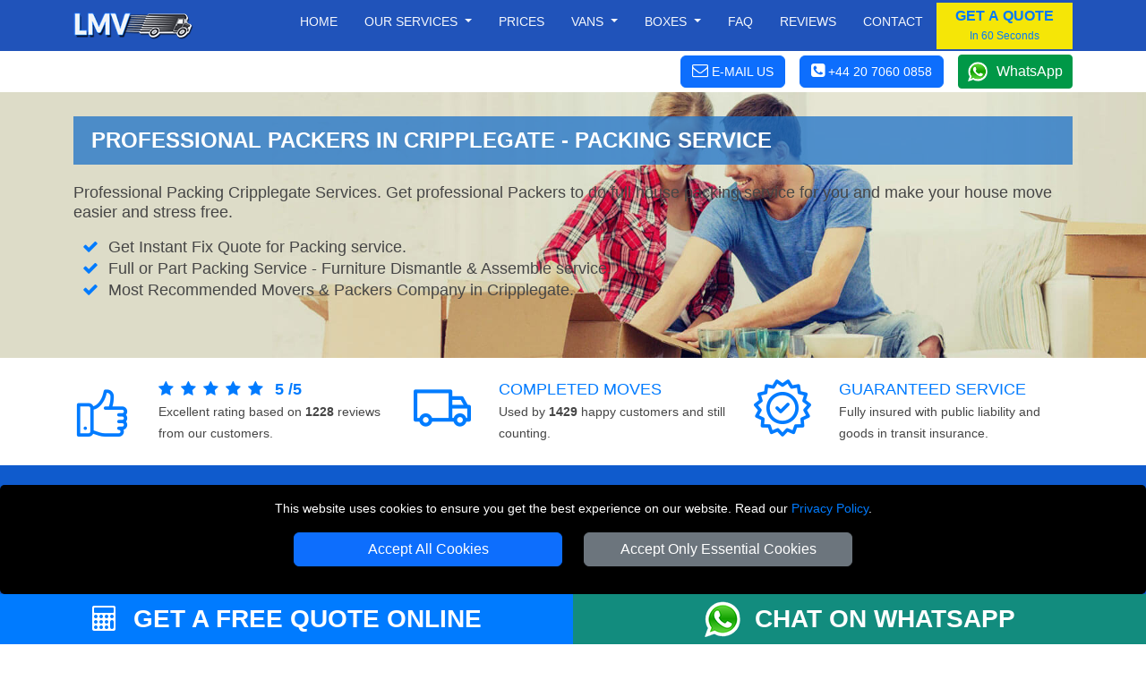

--- FILE ---
content_type: text/html; charset=UTF-8
request_url: https://www.removalslondon.co/packing-service-Cripplegate-EC1-East-Central-London/
body_size: 14960
content:




<!doctype html>

<html lang="en" itemscope itemtype="https://schema.org/LocalBusiness">
<head typeof="og:website">

<meta charset="utf-8">
<meta http-equiv="X-UA-Compatible" content="IE=edge">
<meta name="viewport" content="width=device-width, initial-scale=1, maximum-scale=1, user-scalable=no">
<meta name="facebook-domain-verification" content="2itl4btatpsj745cc9mou5tn6eqq37">
<meta name="geo.placename" content="London">
<meta name="geo.region" content="UK">
<meta name='author' content='Removals London'>
<meta name="revisit-after" content="1 days">
<meta name='robots' content='index, follow'>
<base href="https://www.removalslondon.co/">

<link rel="stylesheet" type='text/css' href="https://www.removalslondon.co/css/bootstrap.min.css">
<link rel="stylesheet" type='text/css' href="https://www.removalslondon.co/css/main.min.css">

<link rel="shortcut icon" href="/favicon.ico" type="image/x-icon">
<link rel="icon" href="/favicon.ico" type="image/x-icon">
<link rel="apple-touch-icon" sizes="57x57" href="/apple-icon-57x57.png">
<link rel="apple-touch-icon" sizes="60x60" href="/apple-icon-60x60.png">
<link rel="apple-touch-icon" sizes="72x72" href="/apple-icon-72x72.png">
<link rel="apple-touch-icon" sizes="76x76" href="/apple-icon-76x76.png">
<link rel="apple-touch-icon" sizes="114x114" href="/apple-icon-114x114.png">
<link rel="apple-touch-icon" sizes="120x120" href="/apple-icon-120x120.png">
<link rel="apple-touch-icon" sizes="144x144" href="/apple-icon-144x144.png">
<link rel="apple-touch-icon" sizes="152x152" href="/apple-icon-152x152.png">
<link rel="apple-touch-icon" sizes="180x180" href="/apple-icon-180x180.png">
<link rel="icon" type="image/png" sizes="192x192"  href="/android-icon-192x192.png">
<link rel="icon" type="image/png" sizes="32x32" href="/favicon-32x32.png">
<link rel="icon" type="image/png" sizes="96x96" href="/favicon-96x96.png">
<link rel="icon" type="image/png" sizes="16x16" href="/favicon-16x16.png">
<link rel="manifest" href="/manifest.json">
<meta name="msapplication-TileColor" content="#ffffff">
<meta name="msapplication-TileImage" content="/ms-icon-144x144.png">
<meta name="theme-color" content="#ffffff">

<link rel="canonical" href="https://www.removalslondon.co/packing-service-Cripplegate-EC1-East-Central-London/">

<title>Professional Packing Service Cripplegate | Removals London</title>
<meta name='description' content='Professional Packing Service Cripplegate. Get professional Packers to do full house packing service for you and make your house move easier and stress free.'>
<meta name="keywords" content="packing service Cripplegate, packing Cripplegate, house packing Cripplegate, packers Cripplegate, packing EC1, packing East Central London">

<meta property="og:title" content="Professional Packing Service Cripplegate | Removals London">
<meta property="og:description" content="Professional Packing Service Cripplegate. Get professional Packers to do full house packing service for you and make your house move easier and stress free.">
<meta property="og:url" content="https://www.removalslondon.co/packing-service-Cripplegate-EC1-East-Central-London/">
<meta property="og:image" content="https://www.removalslondon.co/social-image/packing/packing-service-cripplegate.jpg">

<meta name="twitter:title" content="Professional Packing Service Cripplegate | Removals London">
<meta name="twitter:description" itemprop='description' content="Professional Packing Service Cripplegate. Get professional Packers to do full house packing service for you and make your house move easier and stress free.">
<meta name="twitter:url" content="https://www.removalslondon.co/packing-service-Cripplegate-EC1-East-Central-London/">
<meta name="twitter:image" itemprop="image" content="https://www.removalslondon.co/social-image/packing/packing-service-cripplegate.jpg">

<meta itemprop="logo" content="https://www.removalslondon.co/images/logo.jpg">
<meta itemprop="email" content="office@removalslondon.co">

<meta name="twitter:card" content="summary">
<meta name="twitter:site" content="@RemovalsLondonc">
<meta name="twitter:domain" content="removalslondon.co">
<meta name="twitter:creator" content="@RemovalsLondonc">

<meta property="og:site_name" content="Removals London">
<meta property="og:locale" content="en_GB">
<meta property="og:type" content="Website">
<meta property="og:latitude" content="51.582393">
<meta property="og:longitude" content="-0.074240">
<meta property="og:street-address" content="673 Seven Sisters Road">
<meta property="og:locality" content="London">
<meta property="og:region" content="Greater London">
<meta property="og:postal-code" content="N15 5LA">
<meta property="og:country-name" content="United Kingdom">
<meta property="og:email" content="office@removalslondon.co">
<meta property="og:phone_number" content="+44 20 7060 0858">

</head>
<body>

<!-- NAVIGATION  -->

<header class="fixed-top header">

<div class="container-fluid nav-bg1">
  <div class="container">
    <div class="row">
			<div class='nav-w100'>
        <a href="https://www.removalslondon.co" title="REMOVALS LONDON Homepage" class='float-start'>
          <img src="https://www.removalslondon.co/images/Removals-London-Logo-Small.png" class="img-fluid mt-2 mb-2" alt="REMOVALS LONDON" title="REMOVALS LONDON">
        </a>

<nav class="navbar navbar-expand-lg navbar-light">
    <button class="navbar-toggler menu-btn ms-auto" type="button"  aria-hidden="true" data-bs-toggle="offcanvas" data-bs-target="#offcanvasMenu" aria-controls="offcanvasMenu">
      MENU
    </button>
    <div class="collapse navbar-collapse" id="navbarSupportedContent" itemscope itemtype="https://www.schema.org/SiteNavigationElement">
        <ul class="navbar-nav ms-auto mb-2 mb-lg-0 text-end">

					<li class="nav-item" itemprop="name">
						<a itemprop="url" class="nav-link" href="https://www.removalslondon.co" title="REMOVALS LONDON">Home</a>
					</li>
					<li class="nav-item dropdown">
						<a class="nav-link dropdown-toggle" role="button" data-bs-toggle="dropdown" aria-haspopup="true" aria-expanded="false" id="menulink-1">
							Our Services
						</a>
						<div class="dropdown-menu">
							<a itemprop="url" class="dropdown-item" href="https://www.removalslondon.co/house-removals-london/" title="House Removals"><div itemprop="name">House Removals</div></a>
							<a itemprop="url" class="dropdown-item" href="https://www.removalslondon.co/office-removals-london/" title="Office Removals"><div itemprop="name">Office Removals</div></a>
							<a itemprop="url" class="dropdown-item" href="https://www.removalslondon.co/nationwide-removals-from-london/" title="Nationwide Removals"><div itemprop="name">Nationwide Removals</div></a>
							<a itemprop="url" class="dropdown-item" href="https://www.removalslondon.co/european-moves/" title="European Moves"><div itemprop="name">European Moves</div></a>
							<a itemprop="url" class="dropdown-item" href="https://www.removalslondon.co/man-and-van-london/" title="Man and Van"><div itemprop="name">Man and Van</div></a>
							<a itemprop="url" class="dropdown-item" href="https://www.removalslondon.co/packing-service-london/" title="Packing Service"><div itemprop="name">Packing Service</div></a>
						</div>
					</li>
					<li class="nav-item" itemprop="name">
						<a itemprop="url" class="nav-link" href="https://www.removalslondon.co/removals-vans-london/" title="Prices">Prices</a>
					</li>
					<li class="nav-item dropdown">
						<a class="nav-link dropdown-toggle" role="button" data-bs-toggle="dropdown" aria-haspopup="true" aria-expanded="false" id="menulink-2">
						Vans
						</a>
						<div class="dropdown-menu">
							<a itemprop="url" class="dropdown-item" href="https://www.removalslondon.co/removals-Small-Van-London/" title="Small Van"><div itemprop="name">Small Van</div></a>
							<a itemprop="url" class="dropdown-item" href="https://www.removalslondon.co/removals-Medium-Van-London/" title="Medium Van"><div itemprop="name">Medium Van</div></a>
							<a itemprop="url" class="dropdown-item" href="https://www.removalslondon.co/removals-Large-Van-London/" title="Large Van"><div itemprop="name">Large Van</div></a>
							<a itemprop="url" class="dropdown-item" href="https://www.removalslondon.co/removals-Extra-Large-Van-London/" title="Extra Large Van"><div itemprop="name">Extra Large Van</div></a>
							<a itemprop="url" class="dropdown-item" href="https://www.removalslondon.co/removals-Luton-Van-London/" title="Luton Van"><div itemprop="name">Luton Van</div></a>
						</div>
					</li>
					<li class="nav-item dropdown">
						<a class="nav-link dropdown-toggle" role="button" data-bs-toggle="dropdown" aria-haspopup="true" aria-expanded="false" id="menulink-3" data-link="https://www.removalslondon.co/packing-boxes-london/">
						Boxes
						</a>
						<div class="dropdown-menu">
							<a itemprop="url" class="dropdown-item" href="https://www.removalslondon.co/Removals-Boxes-London/" title="Moving Boxes"><div itemprop="name">Removal Boxes</div></a>
							<a itemprop="url" class="dropdown-item" href="https://www.removalslondon.co/Removals-Packing-Tapes-London/" title="Packing Tapes"><div itemprop="name">Packing Tapes</div></a>
							<a itemprop="url" class="dropdown-item" href="https://www.removalslondon.co/Protective-Removals-Materials-London/" title="Protective Materials"><div itemprop="name">Protective Materials</div></a>
							<a itemprop="url" class="dropdown-item" href="https://www.removalslondon.co/Furniture-Removals-Covers-London/" title="Furniture Protection"><div itemprop="name">Furniture Covers</div></a>
						</div>
					</li>


					<li class="nav-item" itemprop="name">
						<a itemprop="url" class="nav-link" href="https://www.removalslondon.co/removals-faq/" title="Frequently Asked Question">Faq</a>
					</li>
					<li class="nav-item" itemprop="name">
						<a itemprop="url" class="nav-link" href="https://www.removalslondon.co/customer-reviews/" title="Reviews">Reviews</a>
					</li>
					<li class="nav-item" itemprop="name">
						<a itemprop="url" class="nav-link" href="https://www.removalslondon.co/contact/" title="Contact">Contact</a>
					</li>
        </ul>
				<button class="btn btn-quote" onclick="man_and_van_quote();"><span class='font16 b600 blue'>GET A QUOTE</span><br><span class='blue font12'>In 60 Seconds</span></button>
				
    </div>
</nav>

		</div>
		</div>
	</div>
</div>

<div class="container-fluid bg-white pt-1 pb-1">
		<div class="container">
			<div class="d-flex justify-content-end align-items-center">
				<div>
					<span class="btn btn-primary white font14 pointer" onclick="go_contact_page();"><i class="fa fa-envelope-o font18" aria-hidden="true"></i> <b class="b400 btn-text-ns">E-MAIL US</b></span>
				</div>
				<div>
											<span class="ms-3 btn btn-primary tel-header-cs"><a title="Call REMOVALS LONDON" href="tel:+44 20 7060 0858"><i class="fa fa-phone-square font18" aria-hidden="true"></i> <b class="b400 btn-text-ns">+44 20 7060 0858</b></a></span>
									</div>
				<div>
					<a class="ms-3 wa_button" target='_blank' href="https://wa.me/+447949037427" title="Chat with REMOVALS LONDON on WhatsApp">WhatsApp</a>
				</div>
			</div>
		</div>
	</div>
</header>



<div class="offcanvas offcanvas-end" tabindex="-1" id="offcanvasMenu">
  <div class="offcanvas-header nav-bg1">
    <span class="offcanvas-title">MENU</span>
    <button type="button" class="btn-close  btn-close-white text-reset" data-bs-dismiss="offcanvas" aria-label="Close"></button>
  </div>
  <div class="offcanvas-body offcanvas-body-pad nav-bg1">


	<div class="sidebar2">
		<ul class="nav-links">
			<li>
				<div class="iocn-link direct_link">
					<span class="link_name"><a href="https://www.removalslondon.co" title="REMOVALS LONDON">HOME</a></span>
				</div>
			</li>
			<li>
				<div class="iocn-link arrow">
					<span class="link_name">OUR SERVICES</span>
					<i class="fa fa-chevron-down arrow"></i>
				</div>
				<ul class="sub-menu">
					<li><a href="https://www.removalslondon.co/house-removals-london/" title="House Removals">House Removals</a></li>
					<li><a href="https://www.removalslondon.co/office-removals-london/"  title="Office Removals">Office Removals</a></li>
					<li><a href="https://www.removalslondon.co/nationwide-removals-from-london/" title="Nationwide Removals">Nationwide Removals</a></li>
					<li><a href="https://www.removalslondon.co/european-moves/" title="European Moves">European Moves</a></li>
					<li><a href="https://www.removalslondon.co/man-and-van-london/" title="Man and Van">Man and Van</a></li>
					<li><a href="https://www.removalslondon.co/packing-service-london/" title="Packing Service">Packing Service</a></li>
				</ul>
			</li>
			<li>
				<div class="iocn-link direct_link">
					<span class="link_name"><a href="https://www.removalslondon.co/removals-vans-london/" title="Prices">PRICES</a></span>
				</div>
			</li>
			<li>
				<div class="iocn-link arrow">
					<span class="link_name">VANS</span>
					<i class="fa fa-chevron-down arrow"></i>
				</div>
				<ul class="sub-menu">
					<li><a href="https://www.removalslondon.co/removals-Small-Van-London/" title="Small Van">Small Van</a></li>
					<li><a href="https://www.removalslondon.co/removals-Medium-Van-London/" title="Medium Van">Medium Van</a></li>
					<li><a href="https://www.removalslondon.co/removals-Large-Van-London/" title="Large Van">Large Van</a></li>
					<li><a href="https://www.removalslondon.co/removals-Extra-Large-Van-London/" title="Extra Large Van">Extra Large Van</a></li>
					<li><a href="https://www.removalslondon.co/removals-Luton-Van-London/" title="Luton Van">Luton Van</a></li>
				</ul>
			</li>
			<li>
				<div class="iocn-link arrow">
					<span class="link_name">BOXES</span>
					<i class="fa fa-chevron-down arrow"></i>
				</div>
				<ul class="sub-menu">
					<li><a href="https://www.removalslondon.co/Removals-Boxes-London/" title="Removal Boxes">Removal Boxes</a></li>
					<li><a href="https://www.removalslondon.co/Removals-Packing-Tapes-London/" title="Packing Tapes">Packing Tapes</a></li>
					<li><a href="https://www.removalslondon.co/Protective-Removals-Materials-London/" title="Protective Materials">Protective Materials</a></li>
					<li><a href="https://www.removalslondon.co/Furniture-Removals-Covers-London/" title="Furniture Covers">Furniture Covers</a></li>
				</ul>
			</li>
			<li>
				<div class="iocn-link direct_link">
					<span class="link_name"><a href="https://www.removalslondon.co/removals-faq/" title="Frequently Asked Question">FAQ</a></span>
				</div>
			</li>
			<li>
				<div class="iocn-link direct_link">
					<span class="link_name"><a href="https://www.removalslondon.co/customer-reviews/" title="Reviews">REVIEWS</a></span>
				</div>
			</li>
			<li>
				<div class="iocn-link direct_link">
					<span class="link_name"><a href="https://www.removalslondon.co/contact/" title="Contact">CONTACT</a></span>
				</div>
			</li>
			<li>
				<div class="iocn-link direct_link">
					<span class="link_name"><a href="https://www.removalslondon.co/removals-blog/" title="Blog">BLOG</a></span>
				</div>
			</li>
		</ul>
		<button class="btn btn-quote1 btn-quote-side w-100 mt-4 me-4" onclick="man_and_van_quote();"><span class='font16 b600 blue'>GET A QUOTE</span><br><span class='blue font12'>In 60 Seconds</span></button>
	</div>


  </div>
</div>


<div id="cookie-consent-banner" class='text-center'>
	<p class='white font14'>This website uses cookies to ensure you get the best experience on our website. Read our <span class='text-link font14'><a title="REMOVALS LONDON" href="https://www.removalslondon.co/privacy-policy/">Privacy Policy</a></span>.</p>
	<button id="accept-all-cookies" class="btn btn-primary mb-3">Accept All Cookies</button>
	<button id="accept-essential-cookies" class="btn btn-secondary mb-3">Accept Only Essential Cookies</button>
</div>

<!-- HEADER  -->

<div class="main-header header-packing">
    <div class="container">
        <div class="row">
            <div class="col-sm-12">

<h1>Professional Packers in Cripplegate - Packing Service</h1>

<p class="font18 tlh28 black">Professional Packing Cripplegate Services. Get professional Packers to do full house packing service for you and make your house move easier and stress free.</p>

<ul class="fa-ul font18 tlh28 black mb-3">
  <li><i class="fa-li fa fa-check blue"></i>Get Instant Fix Quote for Packing service.</li>
  <li><i class="fa-li fa fa-check blue"></i>Full or Part Packing Service - Furniture Dismantle & Assemble service.</li>
  <li><i class="fa-li fa fa-check blue"></i>Most Recommended Movers & Packers Company in Cripplegate.</li>
</ul>

            </div>
        </div>
    </div>
</div>

<!-- AGGREGATE FEEDBACK -->


<div class="container-fluid" itemprop='aggregateRating' itemscope itemtype='https://schema.org/AggregateRating'>
    <meta itemprop='worstRating' content='1'>
    <div class="container">
        <div class="row mt-4">
            <div class="col-sm-12 col-md-4 mb-4">
                <div class="row justify-content-start">
                    <div class="col-3">
                    <img class='img-fluid' src="https://www.removalslondon.co/images/customer-rating.png" alt="Customer Rating for REMOVALS LONDON services"  title="Customer Rating for REMOVALS LONDON services">
                    </div>
                    <div class="col-9">
                      <span class="font18 text-uppercase blue">
                      <i class='fa fa-star feedback-star1 me-2'></i><i class='fa fa-star feedback-star1 me-2'></i><i class='fa fa-star feedback-star1 me-2'></i><i class='fa fa-star feedback-star1 me-2'></i><i class='fa fa-star feedback-star1 me-2'></i>                      </span>
                      <span class="font18 text-uppercase blue"><b itemprop='ratingValue'>5</b> <b>/</b><b itemprop='bestRating'>5</b></span>
                      <br>
                      <span class="font14">Excellent rating based on <b itemprop='ratingCount'>1228</b> reviews from our customers.</span>
                    </div>
                </div>
            </div>
            <div class="col-sm-12 col-md-4 mb-4">
                <div class="row justify-content-start">
                    <div class="col-3">
                    <img class='img-fluid' src="https://www.removalslondon.co/images/numer-of-jobs.png" alt="Number of customers served by REMOVALS LONDON"  title="Number of customers served by REMOVALS LONDON">
                    </div>
                    <div class="col-9">
                    <span class="font18 text-uppercase blue">COMPLETED MOVES</span><br>
                    <span class="font14">Used by <b>1429</b> happy customers and still counting.</span>
                    </div>
                </div>
            </div>
            <div class="col-sm-12 col-md-4 mb-3">
                <div class="row justify-content-start">
                    <div class="col-3">
                    <img class='img-fluid' src="https://www.removalslondon.co/images/guarantee.png" alt="100% Guaranteed service with REMOVALS LONDON"  title="100% Guaranteed service with REMOVALS LONDON">
                    </div>
                    <div class="col-9">
                    <span class="font18 text-uppercase blue">Guaranteed Service</span><br>
                    <span class="font14">Fully insured with public liability and goods in transit insurance.</span>
                    </div>
                </div>
            </div>
        </div>
    </div>
</div>

<!-- MAIN  -->

<div class="container-fluid bg-dark-blue">
    <div class="container pb-5 pt-5">
        <div class="row">
            <div class="col-sm-12">

              <h2 class="h1-header yellow">Packing / Unpacking Service in Cripplegate</h2>

            </div>
        </div>
        <div class="row">
            <div class="col-sm-12 col-md-8">

    <p class="white text-justify">House packing might be very stressful, hard work and takes lots of time. We provide a complete packing and unpacking services. Which means that you don't need to do anything except simple reservation of our house <b>packing service Cripplegate</b> online. We will take care of protecting all your belongings, label them in each box.</p>

    <p class="white text-justify">We understand that people are very busy these days and they don't have enough time to organise the move. By using our professional Packers we guarantee that your household stuff is packed securely and will take less time and space during the move to save your money.</p>

            </div>
            <div class="col-md-4 text-center">
                <img loading=lazy class="img-fluid header-img2" src="https://www.removalslondon.co/social-image/packing-service-london-small.jpg" alt="Packing Service London" title="Packing Service London"/>
            </div>
        </div>
    </div>
</div>


<!-- BREADCRUMB -->

<div class="container-fluid">
    <div class="container">
        <div class="row">
            <div class="col-sm-12">

<nav aria-label="breadcrumb" class="mt-3">
  <ol class="breadcrumb">
    <li class="breadcrumb-item"><a href="https://www.removalslondon.co" title="REMOVALS LONDON">Home</a></li>
    <li class="breadcrumb-item"><a href="https://www.removalslondon.co/packing-service-london/" title="Packing Service London">Packing Service</a></li>
    <li class="breadcrumb-item active" aria-current="page" itemprop='name' ><a itemprop='url' href="https://www.removalslondon.co/packing-service-Cripplegate-EC1-East-Central-London/" title="Packing Service Cripplegate EC1 East Central London">Packing Service Cripplegate EC1 East Central London</a></li>
  </ol>
</nav>

            </div>
        </div>
    </div>
</div>

<div class="container mt-5">
    <div class="row">
        <div class="col-sm-12">
            <h3 class="h1-header">Packing Service Cripplegate Guarantee</h3>
        </div>
    </div>
    <div class="row">
        <div class="col-sm-12 col-md-8">

            <p class="text-justify">We stand by our guarantee that we will be at your residence when you request us to be. We pride ourselves on being the most prompt and considerate packing service that you will find. </p>

            <p class="text-justify">We designed our <span class="text-link"><a href="https://www.removalslondon.co/packing-service-Cripplegate-EC1-East-Central-London/" title="Packing Service Cripplegate"><i>packing service Cripplegate</i></a></span> to be as complete as is possible. We endeavor to make your move simpler and easier regardless of how you plan to pack your belongings.</p>

        </div>
        <div class="col-md-4 text-center mb-3">
            <img itemprop='image' class="img-fluid header-img" src="https://www.removalslondon.co/images/household-packing-service-London.jpg" alt="Packing Service Cripplegate" title="Packing Service Cripplegate">
        </div>
    </div>
</div>


<div class="container mt-5">
    <div class="row">
        <div class="col-sm-12">
            <h3 class="h1-header">Full or Part Packing Service Cripplegate</h3>
        </div>
    </div>
    <div class="row">
        <div class="col-md-4 text-center mb-3">
            <img class="img-fluid header-img2" src="https://www.removalslondon.co/images/removals-london-packing-service-team.jpg" alt="Packing Service Cripplegate" title="Packing Service Cripplegate">
        </div>
        <div class="col-sm-12 col-md-8">

          <p class="text-justify">We provide full packing service or part packing service depending on your needs and desires. Scheduling our packing service to fit your time frame and moving schedule is never a problem when you choose us.</p>

          <p class="text-justify"><b>Full packing service</b> - means we do it all. We bring special boxes for clothing, delicate glass and porcelain, and all of your house wares. We also provide special packaging for your furniture so that all of your furniture is protected from any bumps and bangs it may experience during a move. Electronics and toys are our specialty as well.</p>

          <p class="text-justify"><strong>Part packing service</strong> - If you prefer to do the packing yourself or part of the packing for your move, we are your source for any type of box or packing materials that you need. Simply go to our web site and order what you need. We can deliver according to your schedule.</p>

        </div>
    </div>
</div>


<div class="container mt-5">
    <div class="row">
        <div class="col-sm-12">
            <h3 class="h1-header">How long it takes to prepare your household goods to move?</h3>
        </div>
    </div>
    <div class="row">
        <div class="col-sm-12 col-md-8">

<p>Average time for 2 packers to pack your household goods.</p>

<ul class="fa-ul">
  <li><i class="fa-li fa fa-check"></i>Studio to one-bedroom apartment takes between 2-4 hours to pack.</li>
  <li><i class="fa-li fa fa-check"></i>Two bedroom house takes between 3-5 hours to pack.</li>
  <li><i class="fa-li fa fa-check"></i>Three bedroom house takes between 5-8 hours to pack.</li>
  <li><i class="fa-li fa fa-check"></i>Four bedroom house takes between 8-12 hours to pack.</li>
  <li><i class="fa-li fa fa-check"></i>Five bedroom house takes between 10-12 hours to pack.</li>
</ul>

        </div>
        <div class="col-md-4 text-center mb-3">
            <img class="img-fluid header-img" src="https://www.removalslondon.co/images/removals-london-packing.jpg" alt="Packing Service Cripplegate" title="Packing Service Cripplegate">
        </div>
    </div>
</div>



<div class="container mt-5 mb-5">
    <div class="row">
        <div class="col-sm-12">
            <h3 class="h1-header">Packaging materials are not included in price.</h3>
        </div>
    </div>
    <div class="row">
        <div class="col-md-4 text-center mb-3">
            <img class="img-fluid header-img2" src="https://www.removalslondon.co/images/removals-london-packing-service.jpg" alt="Packing Service Cripplegate" title="Packing Service Cripplegate">
        </div>
        <div class="col-sm-12 col-md-8">

<p class="text-justify">Please note that quote for our packing service will not include Packaging Materials. You can simply order Packaging Materials on our website or if you are moving with us we can bring the boxes on your moving day and you will only pay for boxes we used. You can even underestimate number of boxes you may need if you are not sure how many you need. If you Order our moving service We do not charge any added costs for our packing service. We will charge only for working hours. If you take the time to compare our low hourly rates with the cost of packing from a moving company you will find that our packing service is a true bargain.</p>

<p class="text-justify">Our <em>Packing Service London</em> prices <span itemprop="priceRange">Starting from &pound;50 p/h</span> and we accept major payment methods such as <em itemprop="paymentAccepted">Credit Cards, Debit Cards, Paypal, Google Pay, Aplle Pay, Bank Transfer, Cash</em>.</p>

        </div>
    </div>
</div>

<!-- REVIEWS -->

<div class='feedback-bg'>
	<div class="container">
		<div class="row">
			<div class="col-sm-12 mt-5">
				<h3 class="h1-header yellow"><strong class="white">CUSTOMER</strong> REVIEWS</h3>
				<p class="white">Our reputation is built on customers recommendations. Check our customer's reviews.</p>
			</div>
		</div>
		<div class="row pb-4">
			<div class="col-sm-12">
				<div id="carouselExampleIndicators" class="carousel slide" data-bs-ride="carousel">
					<div class="carousel-inner">

    <div class="carousel-item active">
      <div class='feedback-slider' itemscope itemtype="https://schema.org/Product">
        <div itemprop="brand" itemtype="https://schema.org/Brand" itemscope>
          <meta itemprop='name' content = 'REMOVALS LONDON'/>
        </div>
        <meta itemprop='name' content = 'Extra Large Van'/>
        <meta itemprop='image' content = 'https://www.removalslondon.co/social-image/removals-Extra-Large-Van-London.jpg'/>
        <meta itemprop='description' content = 'The Extra-Large Van, boasting 15 cubic meters of space, is ideal for more substantial removals. It can comfortably accommodate the contents of an average-sized 1-2 bedroom house or office. This includes larger pieces of furniture like sofas, double beds, and wardrobes, as well as appliances such as washing machines and fridge-freezers. The van can also hold between 45-60 standard boxes or approximately 40-45 large suitcases. '/>
        <meta itemprop='url' content = 'https://www.removalslondon.co/removals-Extra-Large-Van-London/'/>
        <div class="row">
          <div class="col-sm-12 col-md-8 mb-3" itemprop="review" itemscope itemtype="https://schema.org/Review">
            <meta itemprop='datePublished' content = '2024/11/30'/>
            <meta itemprop='name' content = 'Efficient service and very competitively priced'/>
            <p class="blue"><strong><a href="https://www.removalslondon.co/feedback/id/efficient-service-and-very-competitively-priced/" title="Efficient service and very competitively priced">Efficient service and very competitively priced</a></strong></p>

            <p itemprop="description">Efficient service and very competitively priced. The two movers were great and careful</p>

            <div class="mt-3" itemprop="author" itemtype="https://schema.org/Person" itemscope>
              <span><strong itemprop="name">Alice</strong></span>
              <span class="float-end font14"><i>London SE15 - Peckham Grove, London SE15</i></span>
            </div>
            <div itemprop="reviewRating" itemtype="https://schema.org/Rating" itemscope>
              <meta itemprop="ratingValue" content="5" />
              <meta itemprop="bestRating" content="5" />
              <meta itemprop='worstRating' content = '1'/>
            </div>
          </div>
          <div class="col-sm-12 col-md-4">
            <div class='d-inline'>
              <i class='fa fa-star feedback-star'></i><i class='fa fa-star feedback-star'></i><i class='fa fa-star feedback-star'></i><i class='fa fa-star feedback-star'></i><i class='fa fa-star feedback-star'></i>            </div>
            <div class='d-inline'>
              <span><b>5 / 5</b></span>
            </div>
            <div class="fbspanwraper">
            <div class="fbspan">Van Size:</div>
            <div class="fbspanbold" itemprop="name">Extra Large Van</div>
            </div>
            <div class="fbspanwraper">
            <div class="fbspan">No. of Men:</div>
            <div class="fbspanbold">2 MEN</div>
            </div>
            <div class="fbspanwraper">
            <div class="fbspan">Distance:</div>
            <div class="fbspanbold">1.4 mi</div>
            </div>
            <div class="fbspanwraper">
            <div class="fbspan">No. of Hours:</div>
            <div class="fbspanbold">2 h</div>
            </div>
            <div class="fbspanwraper">
            <div class="fbspan">Total Charge:</div>
            <div class="fbspanbold">&pound;258.32</div>
            </div>
          </div>
        </div>
      </div>
    </div>
    
    <div class="carousel-item ">
      <div class='feedback-slider' itemscope itemtype="https://schema.org/Product">
        <div itemprop="brand" itemtype="https://schema.org/Brand" itemscope>
          <meta itemprop='name' content = 'REMOVALS LONDON'/>
        </div>
        <meta itemprop='name' content = 'Medium Van'/>
        <meta itemprop='image' content = 'https://www.removalslondon.co/social-image/removals-Medium-Van-London.jpg'/>
        <meta itemprop='description' content = 'The Medium Van, with its 5 cubic meters of space, is perfect for small moves. This includes student relocations and studio flat removals. It can comfortably accommodate smaller furniture pieces, such as dining tables and single beds. Additionally, it's ideal for moving appliances like washing machines and refrigerators. The van can also hold approximately 15-20 standard moving boxes or, alternatively, 15-20 large suitcases. This makes it an excellent option for your moving needs.'/>
        <meta itemprop='url' content = 'https://www.removalslondon.co/removals-Medium-Van-London/'/>
        <div class="row">
          <div class="col-sm-12 col-md-8 mb-3" itemprop="review" itemscope itemtype="https://schema.org/Review">
            <meta itemprop='datePublished' content = '2024/09/13'/>
            <meta itemprop='name' content = 'Men were punctual, very helpful and efficient with the move'/>
            <p class="blue"><strong><a href="https://www.removalslondon.co/feedback/id/men-were-punctual-very-helpful-and-efficient-with-the-move/" title="Men were punctual, very helpful and efficient with the move">Men were punctual, very helpful and efficient with the move</a></strong></p>

            <p itemprop="description">Very pleased we used this moving service . Great communications, easy to book online with quick confirmation. Men were punctual, very helpful and efficient with my move.Would definitely recommend.Thank you</p>

            <div class="mt-3" itemprop="author" itemtype="https://schema.org/Person" itemscope>
              <span><strong itemprop="name">Charlotte</strong></span>
              <span class="float-end font14"><i>Oakdale Road, London SW16 - London E1 4PX</i></span>
            </div>
            <div itemprop="reviewRating" itemtype="https://schema.org/Rating" itemscope>
              <meta itemprop="ratingValue" content="5" />
              <meta itemprop="bestRating" content="5" />
              <meta itemprop='worstRating' content = '1'/>
            </div>
          </div>
          <div class="col-sm-12 col-md-4">
            <div class='d-inline'>
              <i class='fa fa-star feedback-star'></i><i class='fa fa-star feedback-star'></i><i class='fa fa-star feedback-star'></i><i class='fa fa-star feedback-star'></i><i class='fa fa-star feedback-star'></i>            </div>
            <div class='d-inline'>
              <span><b>5 / 5</b></span>
            </div>
            <div class="fbspanwraper">
            <div class="fbspan">Van Size:</div>
            <div class="fbspanbold" itemprop="name">Medium Van</div>
            </div>
            <div class="fbspanwraper">
            <div class="fbspan">No. of Men:</div>
            <div class="fbspanbold">2 MEN</div>
            </div>
            <div class="fbspanwraper">
            <div class="fbspan">Distance:</div>
            <div class="fbspanbold">10.9 mi</div>
            </div>
            <div class="fbspanwraper">
            <div class="fbspan">No. of Hours:</div>
            <div class="fbspanbold">2.5 h</div>
            </div>
            <div class="fbspanwraper">
            <div class="fbspan">Total Charge:</div>
            <div class="fbspanbold">&pound;301.80</div>
            </div>
          </div>
        </div>
      </div>
    </div>
    
    <div class="carousel-item ">
      <div class='feedback-slider' itemscope itemtype="https://schema.org/Product">
        <div itemprop="brand" itemtype="https://schema.org/Brand" itemscope>
          <meta itemprop='name' content = 'REMOVALS LONDON'/>
        </div>
        <meta itemprop='name' content = 'Luton Van'/>
        <meta itemprop='image' content = 'https://www.removalslondon.co/social-image/removals-Luton-Van-London.jpg'/>
        <meta itemprop='description' content = 'The Luton Van, equipped with a tail lift and boasting a loading space of 17 cubic meters, is perfectly designed for transporting larger household goods. It can accommodate the contents of a 2-3 bedroom house. This includes furniture such as sofas, king-size beds, and wardrobes; appliances like washing machines and tall fridge-freezers; boxes, with a capacity to hold around 60-70 standard moving boxes; or luggage, fitting approximately 45-50 large suitcases.'/>
        <meta itemprop='url' content = 'https://www.removalslondon.co/removals-Luton-Van-London/'/>
        <div class="row">
          <div class="col-sm-12 col-md-8 mb-3" itemprop="review" itemscope itemtype="https://schema.org/Review">
            <meta itemprop='datePublished' content = '2025/05/07'/>
            <meta itemprop='name' content = 'Excellent service from Removals London'/>
            <p class="blue"><strong><a href="https://www.removalslondon.co/feedback/id/excellent-service-from-removals-london/" title="Excellent service from Removals London">Excellent service from Removals London</a></strong></p>

            <p itemprop="description">Excellent service. Skilled and friendly and took great care of everything. Will definitely use again.</p>

            <div class="mt-3" itemprop="author" itemtype="https://schema.org/Person" itemscope>
              <span><strong itemprop="name">Willilam</strong></span>
              <span class="float-end font14"><i>The Heights, Loughton IG10 - Martins Drive, Cheshunt, Waltham Cross EN8</i></span>
            </div>
            <div itemprop="reviewRating" itemtype="https://schema.org/Rating" itemscope>
              <meta itemprop="ratingValue" content="5" />
              <meta itemprop="bestRating" content="5" />
              <meta itemprop='worstRating' content = '1'/>
            </div>
          </div>
          <div class="col-sm-12 col-md-4">
            <div class='d-inline'>
              <i class='fa fa-star feedback-star'></i><i class='fa fa-star feedback-star'></i><i class='fa fa-star feedback-star'></i><i class='fa fa-star feedback-star'></i><i class='fa fa-star feedback-star'></i>            </div>
            <div class='d-inline'>
              <span><b>5 / 5</b></span>
            </div>
            <div class="fbspanwraper">
            <div class="fbspan">Van Size:</div>
            <div class="fbspanbold" itemprop="name">Luton Van</div>
            </div>
            <div class="fbspanwraper">
            <div class="fbspan">No. of Men:</div>
            <div class="fbspanbold">2 MEN</div>
            </div>
            <div class="fbspanwraper">
            <div class="fbspan">Distance:</div>
            <div class="fbspanbold">9.5 mi</div>
            </div>
            <div class="fbspanwraper">
            <div class="fbspan">No. of Hours:</div>
            <div class="fbspanbold">4 h</div>
            </div>
            <div class="fbspanwraper">
            <div class="fbspan">Total Charge:</div>
            <div class="fbspanbold">&pound;634.57</div>
            </div>
          </div>
        </div>
      </div>
    </div>
    

					</div>
				</div>
      </div>
    </div>
  </div>
</div>

<!-- NATIONWIDE REMOVALS -->

<div class="container-fluid pb-4 mt-5 mb-4">
    <div class="container">
        <div class="row mt-4">
            <div class="col-sm-12 col-md-12">
                <h3 class="h1-header"><strong class="black">NATIONWIDE MOVES </strong> FROM OR TO LONDON</h3>
                <p>Long distance <span class="text-link"><a href="https://www.removalslondon.co/nationwide-removals-from-london/" title="man with a van services from or to London">man with a van services from or to London</a></span>.</p>
            </div>
        </div>

        <div class="row row-flex">


<div class='col-12 col-sm-6 col-md-6 col-lg-3 mb-3 nationwide d-flex justify-content-center'>
<a href='https://www.removalslondon.co/moving-London-Brighton/' title='Nationwide Removals from London to Brighton'>
<div class="card card-nationwide">
  <img loading=lazy class="card-img-top" src="city/brighton.jpg" alt="Brighton" title="Brighton">
  <div class="card-body p-2 bg-blue text-center">
    <h4 class='city-name mb-2'>Brighton</h4>
    <p class="city-price">from &pound;320</p>
  </div>
</div>
</a>
</div>




<div class='col-12 col-sm-6 col-md-6 col-lg-3 mb-3 nationwide d-flex justify-content-center'>
<a href='https://www.removalslondon.co/moving-London-Birmingham/' title='Nationwide Removals from London to Birmingham'>
<div class="card card-nationwide">
  <img loading=lazy class="card-img-top" src="city/birmingham.jpg" alt="Birmingham" title="Birmingham">
  <div class="card-body p-2 bg-blue text-center">
    <h4 class='city-name mb-2'>Birmingham</h4>
    <p class="city-price">from &pound;470</p>
  </div>
</div>
</a>
</div>




<div class='col-12 col-sm-6 col-md-6 col-lg-3 mb-3 nationwide d-flex justify-content-center'>
<a href='https://www.removalslondon.co/moving-London-Bristol/' title='Nationwide Removals from London to Bristol'>
<div class="card card-nationwide">
  <img loading=lazy class="card-img-top" src="city/bristol.jpg" alt="Bristol" title="Bristol">
  <div class="card-body p-2 bg-blue text-center">
    <h4 class='city-name mb-2'>Bristol</h4>
    <p class="city-price">from &pound;477</p>
  </div>
</div>
</a>
</div>




<div class='col-12 col-sm-6 col-md-6 col-lg-3 mb-3 nationwide d-flex justify-content-center'>
<a href='https://www.removalslondon.co/moving-London-Leeds/' title='Nationwide Removals from London to Leeds'>
<div class="card card-nationwide">
  <img loading=lazy class="card-img-top" src="city/leeds.jpg" alt="Leeds" title="Leeds">
  <div class="card-body p-2 bg-blue text-center">
    <h4 class='city-name mb-2'>Leeds</h4>
    <p class="city-price">from &pound;723</p>
  </div>
</div>
</a>
</div>




        </div>
    </div>
</div>

<!-- PACKING GUIDE -->

<div class="container-fluid pt-5 pb-4 info-box-bg">
    <div class="container">
        <div class="row mb-4">
            <div class="col-sm-12">
              <h3 class="h1-header mb-4">Guide: Estimate How Many Boxes and What Packing Materials for Your Move</h3>
							<p class='font18 b600'>When planning your move, the number of boxes and packing materials you'll need depends largely on the size of your home. Here’s a general guideline to help you estimate the right amount for your move:</p>

            </div>
        </div>
				<div class="row mb-4">
            <div class="col-md-4">
                <div class="info-box">
									<p class='h3 mb-4'>Studio Apartment</p>

									<ul class='ul-fix tlh30'>
										<li>Small Box: 5 boxes</li>
										<li>Medium Box: 5 boxes</li>
										<li>Large Box: 5 boxes</li>
										<li>Archive Box: 5 boxes</li>
										<li>Bubble Wrap: 10 meters</li>
										<li>Packing Strech Film: 1 roll</li>
										<li>Packing Paper: 1 ream (480 sheets)</li>
										<li>Packing Tape: 6 rolls</li>
										<li>Tape Dispenser: 1 piece</li>
									</ul>

								</div>
            </div>
            <div class="col-md-4">
                <div class="info-box">
									<p class='h3 mb-4'>One-Bedroom Apartment</p>

									<ul class='ul-fix tlh30'>
										<li>Small Box: 10 boxes</li>
										<li>Medium Box: 5 boxes</li>
										<li>Large Box: 5 boxes</li>
										<li>Archive Box: 5 boxes</li>
										<li>Bubble Wrap: 20 meters</li>
										<li>Packing Strech Film: 1 roll</li>
										<li>Packing Paper: 1 ream (480 sheets)</li>
										<li>Packing Tape: 6 rolls</li>
										<li>Tape Dispenser: 1 piece</li>
								</ul>

								</div>
            </div>
            <div class="col-md-4">
                <div class="info-box tlh30">
									<p class='h3 mb-4'>Two-Bedroom House</p>

									<ul class='ul-fix'>
										<li>Small Box: 10 boxes</li>
										<li>Medium Box: 10 boxes</li>
										<li>Large Box: 5 boxes</li>
										<li>Archive Box: 5 boxes</li>
										<li>Wardrobe Box: 3 boxes</li>
										<li>Bubble Wrap: 30 meters</li>
										<li>Packing Strech Film: 1 roll</li>
										<li>Packing Paper: 2 reams (960 sheets)</li>
										<li>Packing Tape: 6 rolls</li>
										<li>Tape Dispenser: 1 piece</li>
										<li>Armchair Cover: 1 piece</li>
										<li>2-Seater Sofa Cover: 1 piece</li>
										<li>Single Mattress Cover: 1 piece</li>
									</ul>

								</div>
            </div>
        </div>
        <div class="row">
            <div class="col-md-4">
                <div class="info-box">
									<p class='h3 mb-4'>Three-Bedroom House</p>

									<ul class='ul-fix tlh30'>
									<li>Small Box: 15 boxes</li>
										<li>Medium Box: 10 boxes</li>
										<li>Large Box: 10 boxes</li>
										<li>Archive Box: 5 boxes</li>
										<li>Wardrobe Box: 3 boxes</li>
										<li>Bubble Wrap: 40 meters</li>
										<li>Packing Strech Film: 2 rolls</li>
										<li>Packing Paper: 2 reams (960 sheets)</li>
										<li>Packing Tape: 12 rolls</li>
										<li>Tape Dispenser: 1 piece</li>
										<li>Armchair Cover: 2 pieces</li>
										<li>2-Seater Sofa Cover: 1 piece</li>
										<li>Single Mattress Cover: 2 pieces</li>
										<li>Double Mattress Cover: 1 piece</li>
									</ul>

								</div>
            </div>
            <div class="col-md-4">
                <div class="info-box tlh30">
									<p class='h3 mb-4'>Four-Bedroom House</p>

									<ul class='ul-fix'>
										<li>Small Box: 15 boxes</li>
										<li>Medium Box: 15 boxes</li>
										<li>Large Box: 10 boxes</li>
										<li>Archive Box: 5 boxes</li>
										<li>Wardrobe Box: 6 boxes</li>
										<li>Bubble Wrap: 50 meters</li>
										<li>Packing Strech Film: 2 rolls</li>
										<li>Packing Paper: 3 reams (1440 sheets)</li>
										<li>Packing Tape: 12 rolls</li>
										<li>Tape Dispenser: 1 piece</li>
										<li>Armchair Cover: 2 pieces</li>
										<li>2-Seater Sofa Cover: 1 piece</li>
										<li>Single Mattress Cover: 2 pieces</li>
										<li>Double Mattress Cover: 2 pieces</li>
									</ul>

								</div>
            </div>
            <div class="col-md-4">
                <div class="info-box tlh30">
									<p class='h3 mb-4'>Five-Bedroom House</p>

									<ul class='ul-fix'>
										<li>Small Box: 20 boxes</li>
										<li>Medium Box: 15 boxes</li>
										<li>Large Box: 15 boxes</li>
										<li>Archive Box: 10 boxes</li>
										<li>Wardrobe Box: 6 boxes</li>
										<li>Bubble Wrap: 60 meters</li>
										<li>Packing Strech Film: 2 rolls</li>
										<li>Packing Paper: 3 reams (1440 sheets)</li>
										<li>Packing Tape: 18 rolls</li>
										<li>Tape Dispenser: 1 piece</li>
										<li>Armchair Cover: 3 pieces</li>
										<li>2-Seater Sofa Cover: 1 piece</li>
										<li>3-Seater Sofa Cover: 1 piece</li>
										<li>Single Mattress Cover: 3 pieces</li>
										<li>Double Mattress Cover: 2 pieces</li>
										<li>King Size Mattress Cover: 1 piece</li>
									</ul>

								</div>
            </div>
        </div>
        <div class="row mb-4 mt-4">
          <div class="col-md-12">

						<p class='h3'>Disclaimer:</p>

						<p class="text-justify">The estimates above reflect the typical quantity of packing materials required based on the size of your home. Please note that this is a general recommendation. Actual needs may vary depending on the number of belongings, specific household contents, and interior furnishings. The company is not responsible for incorrect quantities in orders based on these guidelines</p>


          </div>
        </div>

  </div>
</div>

<!-- PACKING MATERIALS -->

<div class="packaging-bg">
    <div class="container">
        <div class="row">
            <div class="col-sm-12 col-md-8">
                <h3 class="h1-header yellow"><strong class="white">PACKAGING</strong> MATERIALS</h3>
                <p class="white">We supply moving boxes, bubble wrap, foam wrap, tape, sofa covers, mattress covers, stretch film and wrapping paper.</p>
            </div>
            <div class="col-sm-12 col-md-4">
              <a class='btn btn-primary w-100 bf-btn-next btn-location mb-3' href='https://www.removalslondon.co/packing-boxes-london/' title='Buy Packaging materials in London'>BOX SHOP</a>
            </div>
        </div>

        <div class="row row-flex">


<div class='col-6 col-sm-6 col-md-4 col-lg-2 mb-3'>
    <div class='card text-center pack-banner'>
        <div class='pack-img-wrap'>
        <img loading=lazy class='pack-img pt-1 pb-2' src='https://www.london-man-van.com/packaging/c150-Double-mattress-bag-cover.png' alt='Buy Double Mattress Plastic Cover in London' title='Buy Double Mattress Plastic Cover in London'/>
        <h4 class='font14 b600'>Double Mattress Cover</h4>
        </div>
        <div class='card-footer bg-blue'>
        <p class='pack-price'>&pound;8.98</p>
        </div>
    </div>
</div>

<div class='col-6 col-sm-6 col-md-4 col-lg-2 mb-3'>
    <div class='card text-center pack-banner'>
        <div class='pack-img-wrap'>
        <img loading=lazy class='pack-img pt-1 pb-2' src='https://www.london-man-van.com/packaging/c150-Two-Seat-Sofa-cover.png' alt='Buy Two Seat Sofa Plastic Cover in London' title='Buy Two Seat Sofa Plastic Cover in London'/>
        <h4 class='font14 b600'>Two Seat Sofa Cover</h4>
        </div>
        <div class='card-footer bg-blue'>
        <p class='pack-price'>&pound;8.98</p>
        </div>
    </div>
</div>

<div class='col-6 col-sm-6 col-md-4 col-lg-2 mb-3'>
    <div class='card text-center pack-banner'>
        <div class='pack-img-wrap'>
        <img loading=lazy class='pack-img pt-1 pb-2' src='https://www.london-man-van.com/packaging/c150-Foam-Wrap.png' alt='Buy Foam Wrap in London' title='Buy Foam Wrap in London'/>
        <h4 class='font14 b600'>Foam Wrap</h4>
        </div>
        <div class='card-footer bg-blue'>
        <p class='pack-price'>&pound;1.29</p>
        </div>
    </div>
</div>

<div class='col-6 col-sm-6 col-md-4 col-lg-2 mb-3'>
    <div class='card text-center pack-banner'>
        <div class='pack-img-wrap'>
        <img loading=lazy class='pack-img pt-1 pb-2' src='https://www.london-man-van.com/packaging/c150-Wardrobe-Box-with-hanging-rail.png' alt='Buy Wardrobe Cardboard Boxes in London' title='Buy Wardrobe Cardboard Boxes in London'/>
        <h4 class='font14 b600'>Wardrobe Box</h4>
        </div>
        <div class='card-footer bg-blue'>
        <p class='pack-price'>&pound;13.25</p>
        </div>
    </div>
</div>

<div class='col-6 col-sm-6 col-md-4 col-lg-2 mb-3'>
    <div class='card text-center pack-banner'>
        <div class='pack-img-wrap'>
        <img loading=lazy class='pack-img pt-1 pb-2' src='https://www.london-man-van.com/packaging/c150-Brown-Packing-Tape.png' alt='Buy Brown Packing Tape  in London' title='Buy Brown Packing Tape  in London'/>
        <h4 class='font14 b600'>Brown Tape</h4>
        </div>
        <div class='card-footer bg-blue'>
        <p class='pack-price'>&pound;1.98</p>
        </div>
    </div>
</div>

<div class='col-6 col-sm-6 col-md-4 col-lg-2 mb-3'>
    <div class='card text-center pack-banner'>
        <div class='pack-img-wrap'>
        <img loading=lazy class='pack-img pt-1 pb-2' src='https://www.london-man-van.com/packaging/c150-single-mattress-bag-cover.png' alt='Buy Single Mattress Plastic Cover in London' title='Buy Single Mattress Plastic Cover in London'/>
        <h4 class='font14 b600'>Single Mattress Cover</h4>
        </div>
        <div class='card-footer bg-blue'>
        <p class='pack-price'>&pound;7.98</p>
        </div>
    </div>
</div>

        </div>
    </div>
</div>

<!-- COVER -->

<div class="cover-bg">
    <div class="container">
        <div class="row pt-2">
            <div class="col-sm-12">
                <h3 class="h1-header"><strong class="black">DO YOU NEED</strong> PACKING SERVICE?</h3>
            </div>
        </div>
        <div class="row pb-3 pt-3">

<div id="carouselArea" class="carousel col-sm-12 slide" data-bs-ride="carousel">
    <div class="carousel-inner">
        <div class="carousel-item active">
            <div class="row row-flex">


<div class='col-12 col-sm-6 col-md-6 col-lg-3 mb-4 d-flex justify-content-center'>
	<a class='cover-item-bg' href='https://www.removalslondon.co/packing-service-Burnt-Oak-HA8-Edgware/' title='Packing Service in Burnt Oak'>
		<img class="me-3" src="https://www.removalslondon.co/images/cover-van.png" alt="Packing Service in Burnt Oak" title="Packing Service in Burnt Oak"/>
    <span class='area-name'>Packing Service in</span>
		<p class="area-name1">Burnt Oak</p>
	</a>
</div>


<div class='col-12 col-sm-6 col-md-6 col-lg-3 mb-4 d-flex justify-content-center'>
	<a class='cover-item-bg' href='https://www.removalslondon.co/packing-service-Hatch-End-HA5-Pinner/' title='Packing Service in Hatch End'>
		<img class="me-3" src="https://www.removalslondon.co/images/cover-van.png" alt="Packing Service in Hatch End" title="Packing Service in Hatch End"/>
    <span class='area-name'>Packing Service in</span>
		<p class="area-name1">Hatch End</p>
	</a>
</div>


<div class='col-12 col-sm-6 col-md-6 col-lg-3 mb-4 d-flex justify-content-center'>
	<a class='cover-item-bg' href='https://www.removalslondon.co/packing-service-Sarratt-WD3-Rickmansworth/' title='Packing Service in Sarratt'>
		<img class="me-3" src="https://www.removalslondon.co/images/cover-van.png" alt="Packing Service in Sarratt" title="Packing Service in Sarratt"/>
    <span class='area-name'>Packing Service in</span>
		<p class="area-name1">Sarratt</p>
	</a>
</div>


<div class='col-12 col-sm-6 col-md-6 col-lg-3 mb-4 d-flex justify-content-center'>
	<a class='cover-item-bg' href='https://www.removalslondon.co/packing-service-Tadworth-KT20-Tadworth/' title='Packing Service in Tadworth'>
		<img class="me-3" src="https://www.removalslondon.co/images/cover-van.png" alt="Packing Service in Tadworth" title="Packing Service in Tadworth"/>
    <span class='area-name'>Packing Service in</span>
		<p class="area-name1">Tadworth</p>
	</a>
</div>

            </div>
        </div>
        <div class="carousel-item">
            <div class="row row-flex">

<div class='col-12 col-sm-6 col-md-6 col-lg-3 mb-4 d-flex justify-content-center'>
	<a class='cover-item-bg' href='https://www.removalslondon.co/packing-service-East-Sheen-SW14-South-West-London/' title='Packing Service in East Sheen'>
		<img class="me-3" src="https://www.removalslondon.co/images/cover-van.png" alt="Packing Service in East Sheen" title="Packing Service in East Sheen"/>
    <span class='area-name'>Packing Service in</span>
		<p class="area-name1">East Sheen</p>
	</a>
</div>


<div class='col-12 col-sm-6 col-md-6 col-lg-3 mb-4 d-flex justify-content-center'>
	<a class='cover-item-bg' href='https://www.removalslondon.co/packing-service-Canning-Town-E16-East-London/' title='Packing Service in Canning Town'>
		<img class="me-3" src="https://www.removalslondon.co/images/cover-van.png" alt="Packing Service in Canning Town" title="Packing Service in Canning Town"/>
    <span class='area-name'>Packing Service in</span>
		<p class="area-name1">Canning Town</p>
	</a>
</div>


<div class='col-12 col-sm-6 col-md-6 col-lg-3 mb-4 d-flex justify-content-center'>
	<a class='cover-item-bg' href='https://www.removalslondon.co/packing-service-Brent-Cross-NW11-North-West-London/' title='Packing Service in Brent Cross'>
		<img class="me-3" src="https://www.removalslondon.co/images/cover-van.png" alt="Packing Service in Brent Cross" title="Packing Service in Brent Cross"/>
    <span class='area-name'>Packing Service in</span>
		<p class="area-name1">Brent Cross</p>
	</a>
</div>


<div class='col-12 col-sm-6 col-md-6 col-lg-3 mb-4 d-flex justify-content-center'>
	<a class='cover-item-bg' href='https://www.removalslondon.co/packing-service-Paddington-W2-West-London/' title='Packing Service in Paddington'>
		<img class="me-3" src="https://www.removalslondon.co/images/cover-van.png" alt="Packing Service in Paddington" title="Packing Service in Paddington"/>
    <span class='area-name'>Packing Service in</span>
		<p class="area-name1">Paddington</p>
	</a>
</div>

            </div>
        </div>
        <div class="carousel-item">
            <div class="row row-flex">

<div class='col-12 col-sm-6 col-md-6 col-lg-3 mb-4 d-flex justify-content-center'>
	<a class='cover-item-bg' href='https://www.removalslondon.co/packing-service-Littleton-TW17-Shepperton/' title='Packing Service in Littleton'>
		<img class="me-3" src="https://www.removalslondon.co/images/cover-van.png" alt="Packing Service in Littleton" title="Packing Service in Littleton"/>
    <span class='area-name'>Packing Service in</span>
		<p class="area-name1">Littleton</p>
	</a>
</div>


<div class='col-12 col-sm-6 col-md-6 col-lg-3 mb-4 d-flex justify-content-center'>
	<a class='cover-item-bg' href='https://www.removalslondon.co/packing-service-East-Sheen-SW14-South-West-London/' title='Packing Service in East Sheen'>
		<img class="me-3" src="https://www.removalslondon.co/images/cover-van.png" alt="Packing Service in East Sheen" title="Packing Service in East Sheen"/>
    <span class='area-name'>Packing Service in</span>
		<p class="area-name1">East Sheen</p>
	</a>
</div>


<div class='col-12 col-sm-6 col-md-6 col-lg-3 mb-4 d-flex justify-content-center'>
	<a class='cover-item-bg' href='https://www.removalslondon.co/packing-service-Elm-Park-RM12-Hornchurch/' title='Packing Service in Elm Park'>
		<img class="me-3" src="https://www.removalslondon.co/images/cover-van.png" alt="Packing Service in Elm Park" title="Packing Service in Elm Park"/>
    <span class='area-name'>Packing Service in</span>
		<p class="area-name1">Elm Park</p>
	</a>
</div>


<div class='col-12 col-sm-6 col-md-6 col-lg-3 mb-4 d-flex justify-content-center'>
	<a class='cover-item-bg' href='https://www.removalslondon.co/packing-service-Eltham-SE9-South-East-London/' title='Packing Service in Eltham'>
		<img class="me-3" src="https://www.removalslondon.co/images/cover-van.png" alt="Packing Service in Eltham" title="Packing Service in Eltham"/>
    <span class='area-name'>Packing Service in</span>
		<p class="area-name1">Eltham</p>
	</a>
</div>

            </div>
        </div>



    </div>
</div>


    </div>
  </div>
</div>

<!-- FAQ -->

<div class="container-fluid pt-5 pb-4 bg-light-grey">
    <div class="container" itemscope itemtype="https://schema.org/FAQPage">
        <div class="row mb-4">
            <div class="col-sm-12">
              <h3 class="h1-header">FREQUENTLY ASKED QUESTIONS <strong class="black">(FAQ)</strong></h3>
            </div>
        </div>
        <div class="row mb-4">

					<div class="col-sm-12 col-md-10 mx-auto faq-accordion" id="faq-accordion">
						<div class="accordion" id="accordionFaq">
							
							<div class="card" itemscope itemprop="mainEntity" itemtype="https://schema.org/Question">
								<div class="card-header" id="heading451">
									<h5 class="mb-0">
										<button class="btn btn-link btn-block text-start" type="button" data-bs-toggle="collapse" data-bs-target="#collapse451" aria-expanded="true" aria-controls="collapse451">
											<i class="fa fa-angle-double-right float-start"></i><span class="fa-pad" itemprop="name">How much do you charge for packaging materials?</span>
										</button>
									</h5>
								</div>
								<div id="collapse451" class="collapse fade show" aria-labelledby="heading451" data-bs-parent="#accordionFaq">
									<div class="card-body sm-ps-2 ps-sm-2 ps-md-5" itemprop="acceptedAnswer" itemscope itemtype="https://schema.org/Answer">
										<div itemprop="text" class="text-justify">Please find prices for <span class='text-link'><a href='https://www.removalslondon.co/packing-boxes-london/' title='Packaging Materials'>Packaging Materials</a></span> we provide on our website.</div>
									</div>
								</div>
							</div>

							
							<div class="card" itemscope itemprop="mainEntity" itemtype="https://schema.org/Question">
								<div class="card-header" id="heading433">
									<h5 class="mb-0">
										<button class="btn btn-link btn-block text-start" type="button" data-bs-toggle="collapse" data-bs-target="#collapse433" aria-expanded="true" aria-controls="collapse433">
											<i class="fa fa-angle-double-right float-start"></i><span class="fa-pad" itemprop="name">Do I need to protect my items?</span>
										</button>
									</h5>
								</div>
								<div id="collapse433" class="collapse fade " aria-labelledby="heading433" data-bs-parent="#accordionFaq">
									<div class="card-body sm-ps-2 ps-sm-2 ps-md-5" itemprop="acceptedAnswer" itemscope itemtype="https://schema.org/Answer">
										<div itemprop="text" class="text-justify">If you do not need a packaging service, make sure that you secure and prepare everything for transport to avoid damage.<br>
Our insurer will not cover any losses if your property was unsecured or improperly secured and not prepared for transport, and the customer's wish was not to secure the property in order to save on time and on moving costs.<br>
</div>
									</div>
								</div>
							</div>

							
							<div class="card" itemscope itemprop="mainEntity" itemtype="https://schema.org/Question">
								<div class="card-header" id="heading454">
									<h5 class="mb-0">
										<button class="btn btn-link btn-block text-start" type="button" data-bs-toggle="collapse" data-bs-target="#collapse454" aria-expanded="true" aria-controls="collapse454">
											<i class="fa fa-angle-double-right float-start"></i><span class="fa-pad" itemprop="name">Will you arrange parking permits?</span>
										</button>
									</h5>
								</div>
								<div id="collapse454" class="collapse fade " aria-labelledby="heading454" data-bs-parent="#accordionFaq">
									<div class="card-body sm-ps-2 ps-sm-2 ps-md-5" itemprop="acceptedAnswer" itemscope itemtype="https://schema.org/Answer">
										<div itemprop="text" class="text-justify">To find out more details about how to arrange parking permits please go to: <span class='text-link'><a href='https://www.removalslondon.co/parking-suspensions/' title='Parking Permit'>Parking Permit</a></span><br>
We can provide vehicle details up to 48 hours before the date of service. If you don't provide a parking permit then you are obligated to pay a Penalty Charge Notice in advance ( £80 + VAT ) to our driver before we start the job. We will refund your money back if we don't get a Penalty Charge Notice by letter within 6 weeks. However, if we get a Penalty Charge Notice ticket we will send you a copy of it as proof and the money will not be refunded.
</div>
									</div>
								</div>
							</div>

							
							<div class="card" itemscope itemprop="mainEntity" itemtype="https://schema.org/Question">
								<div class="card-header" id="heading441">
									<h5 class="mb-0">
										<button class="btn btn-link btn-block text-start" type="button" data-bs-toggle="collapse" data-bs-target="#collapse441" aria-expanded="true" aria-controls="collapse441">
											<i class="fa fa-angle-double-right float-start"></i><span class="fa-pad" itemprop="name">Is there a weight limit if i pack my boxes on my own?</span>
										</button>
									</h5>
								</div>
								<div id="collapse441" class="collapse fade " aria-labelledby="heading441" data-bs-parent="#accordionFaq">
									<div class="card-body sm-ps-2 ps-sm-2 ps-md-5" itemprop="acceptedAnswer" itemscope itemtype="https://schema.org/Answer">
										<div itemprop="text" class="text-justify">If you are packing boxes on your own please do not overload the cardboard boxes and make the weight not heavier than 20-25 kg, if the cardboard boxes are overloaded, our team has the right to ask you to repack the boxes.</div>
									</div>
								</div>
							</div>

							
							<div class="card" itemscope itemprop="mainEntity" itemtype="https://schema.org/Question">
								<div class="card-header" id="heading410">
									<h5 class="mb-0">
										<button class="btn btn-link btn-block text-start" type="button" data-bs-toggle="collapse" data-bs-target="#collapse410" aria-expanded="true" aria-controls="collapse410">
											<i class="fa fa-angle-double-right float-start"></i><span class="fa-pad" itemprop="name">Why book online?</span>
										</button>
									</h5>
								</div>
								<div id="collapse410" class="collapse fade " aria-labelledby="heading410" data-bs-parent="#accordionFaq">
									<div class="card-body sm-ps-2 ps-sm-2 ps-md-5" itemprop="acceptedAnswer" itemscope itemtype="https://schema.org/Answer">
										<div itemprop="text" class="text-justify">Online booking is easier and faster. Online booking also helps to avoid any mistakes rather than providing all contact and address details through the phone. <br>
After you place your order you will get instant an email from our server confirming your request with details you provided on our website. So you can double check if all details you provided are correct. <span class='text-link'><a href='https://www.removalslondon.co/booking/' title='Book Online'>Book Online</a></span> here.
</div>
									</div>
								</div>
							</div>

							
						</div>
					</div>	

        </div>
        <div class="row mb-4">
          <div class="offset-sm-3 col-sm-6 offset-md-4 col-md-4">
            <a class='btn btn-primary w-100 bf-btn-next btn-location mb-3' href='https://www.removalslondon.co/removals-faq/' title='See all Frequently Asked Questions'>SEE ALL FAQ'S</a>
          </div>
        </div>
		<div class="row mb-3">
			<div class="col-sm-12">
				<h3 class="h3 font24">QUICK SEARCH IN FREQUENTLY ASKED QUESTIONS</h3>
			</div>
		</div>
		<div class="row mb-3">
			<div class="col-sm-12">
				<div>
					<div class="input-wrapper mb-2">
						<input type="text"
							id="inputString" name="inputString"
							class="custom-input has-end-icon w-100 inputString bg-white"
							autocomplete="off">
						<label for="inputString">Start typing your question and select from results below</label>
						<i class="icon-end fa fa-search fa-lg"></i>
					</div>
					<input type="hidden" id="faq_id">
				</div>
				<div class="suggestionsBox" id="suggestions" style="display: none;">
					<div class="suggestionList">
						<ul class="no-bullets" id="autoSuggestionsList"></ul>
					</div>
				</div>
			</div>
			<div class="col-sm-12" id="faq-as-result"></div>
		</div>
  </div>
</div>

<!-- BADGES -->

<div class="container mt-5">
    <div class="row">
        <div class="col-6 col-sm-6 col-md-3 mb-5 d-flex justify-content-center">

<a rel="nofollow" href="https://bitly.com/LMV-RemovalReviews" target="_blank" title="REMOVALS LONDON Reviews on Removals Reviews"><img loading=lazy src="images/Reviews-removal-reviews.gif" class="img-fluid" alt="REMOVALS LONDON Reviews on Removals Reviews" title="REMOVALS LONDON Reviews on Removals Reviews" /></a>

        </div>
        <div class="col-6 col-sm-6 col-md-3 mb-5 d-flex justify-content-center">

<a rel="nofollow" href="https://bitly.com/LMV-TrustPilot" target="_blank" title="REMOVALS LONDON Reviews on Trustpilot"><img loading=lazy src="images/Reviews-Trustpilot.jpg" class="img-fluid" alt="REMOVALS LONDON Reviews on Trustpilot" title="REMOVALS LONDON Reviews on Trustpilot"/></a>

        </div>
        <div class="col-6 col-sm-6 col-md-3 mb-5 d-flex justify-content-center">

<a rel="nofollow" href="https://bitly.com/LMV-Yell" target="_blank" title="REMOVALS LONDON Reviews on Yell"><img loading=lazy src="images/Reviews-Yell.jpg" class="img-fluid" alt="REMOVALS LONDON Reviews on Yell" title="REMOVALS LONDON Reviews on Yell" /></a>

        </div>
        <div class="col-6 col-sm-6 col-md-3 mb-5 d-flex justify-content-center">

<a rel="nofollow" href="https://bitly.com/LMV-Google" target="_blank" title="REMOVALS LONDON Reviews on Google"><img loading=lazy src="images/Reviews-Google.jpg" class="img-fluid" alt="REMOVALS LONDON Reviews on Google" title="REMOVALS LONDON Reviews on Google" /></a>

        </div>
    </div>
</div>

<!-- GUIDES -->

<div class="container-fluid pt-5 pb-5">
    <div class="container">
        <div class="row">
            <div class="col-sm-12">
                <p class="h1-header"><strong class="black">GET READY FOR YOUR</strong> MOVE</p>
                <p>Use our tools such as Moving Checklist, Inventory List or Who to notify when you move checklist to get ready for your moving day.</p>
            </div>
        </div>
        <div class="row">
            <div class="col-sm-12 col-md-4 mb-3 text-center">
                 <div class='text-center'>
                    <a href="https://www.removalslondon.co/removals-checklist/" title="Moving Checklist London">
                    <img class="img-fluid" src="https://www.removalslondon.co/images/banner-moving-checklist.jpg" alt="Moving Checklist London" title="Moving Checklist London"></a>
                 </div>
            </div>

            <div class="col-sm-12 col-md-4 mb-3 text-center">
                <div class='text-center'>
                    <a href="https://www.removalslondon.co/inventory-list/" title="Create Inventory List">
                    <img class="img-fluid" src="https://www.removalslondon.co/images/banner-inventory-list.jpg" alt="Create Inventory List" title="Create Inventory List"></a>
                </div>
            </div>
            <div class="col-sm-12 col-md-4 mb-3 text-center">
                <div class="text-center">
                    <a href="https://www.removalslondon.co/who-to-inform-checklist/" title="Who to inform Checklist">
                    <img class="img-fluid" src="https://www.removalslondon.co/images/banner-who-to-notify-when-you-move.jpg" alt="Who to inform Checklist" title="Who to inform Checklist"></a>
                </div>
            </div>
        </div>
    </div>
</div>

<!-- FOOTER  -->

<div id="dialog-input" title="Please enter following details" class="val-noshow"></div>

<footer>
<div class="footer-container">
    <div class="container">
        <div class="row pb-3 pt-4">
            <div class="col-12 col-sm-12 col-md-6 col-lg-3 table-cell mb-3 footer-mob-center">

		<a href="https://www.removalslondon.co" title="REMOVALS LONDON Homepage">
				<img loading=lazy src="https://www.removalslondon.co/images/removals-london-logo.png" class="img-fluid mt-2 mb-2" alt="REMOVALS LONDON" title="REMOVALS LONDON">
		</a>

		<p class="footerlink1 tlh24">
			REMOVALS LONDON		</p>

		<p itemprop="address" itemscope itemtype="https://schema.org/PostalAddress">
			<span class="footerlink1 tlh24" itemprop="streetAddress">20-22 Wenlock Road</span><br>
			<span class="footerlink1 tlh24" itemprop="postalCode">N1 7GU</span>
			<span class="footerlink1 tlh24" itemprop="addressLocality"> London</span>,
			<span class="footerlink1 tlh24"  itemprop="addressCountry"> UK</span>
		</p>

		<div class="footer_phone_div">
			<a class="footer_phone" title="REMOVALS LONDON" href="https://www.removalslondon.co/contact/">
				<i class="fa fa-envelope-o" aria-hidden="true"></i> E-Mail Us
			</a>
		</div>

		<div class="footer_phone_div">
			<a class="footer_phone" title="REMOVALS LONDON" href="tel:+442070600858">
				<i class="fa fa-phone-square" aria-hidden="true"></i><span class="footer_phone" itemprop="telephone"> +44 20 7060 0858</span>
			</a>
		</div>

    <ul class="social-icons mt-3 mb-3">
        <li>
        <a rel="nofollow" href="https://www.facebook.com/RemovalsLondonCo" title="Follow REMOVALS LONDON on Facebook" target="_blank">
        <i class="fa fa-facebook fa-2x white" title="Follow REMOVALS LONDON on Facebook"></i>
        </a>
        </li>
        <li>
        <a rel="nofollow" href="https://twitter.com/RemovalsLondonc" title="Follow REMOVALS LONDON on Twitter" target="_blank">
        <i class="fa fa-twitter fa-2x white" title="Follow REMOVALS LONDON on Twitter"></i>
        </a>
        </li>
        <li>
        <a rel="nofollow" href="https://goo.gl/maps/FLoestKasv67NyfBA" title="Find REMOVALS LONDON on Google Maps" target="_blank">
        <i class="fa fa-map-marker fa-2x white" title="Find REMOVALS LONDON on Google Maps"></i>
        </a>
        </li>
				<li>
				<a rel="nofollow" href="https://www.pinterest.com/removals_london/" title="Find REMOVALS LONDON on Pinterest" target="_blank">
				<i class="fa fa-pinterest fa-2x white" title="Find REMOVALS LONDON on Pinterest"></i>
				</a>
				</li>
				<li>
				<a rel="nofollow" href="https://www.linkedin.com/company/removals-london-co" title="Find REMOVALS LONDON on LinkedIn" target="_blank">
				<i class="fa fa-linkedin fa-2x white" title="Find REMOVALS LONDON on LinkedIn"></i>
				</a>
				</li>
    </ul>

            </div>



        	<div class="col-12 col-sm-12 col-md-6 col-lg-3 table-cell mb-3 footer-mob-center">
                <p class="footerheader">Customer Service</p>

    <div itemscope itemtype="https://www.schema.org/SiteNavigationElement">

    <span class="footerlink" itemprop="name"><a itemprop="url" href="https://www.removalslondon.co/contact/" title="Contact">Contact Us</a></span><br>
    <span class="footerlink" itemprop="name"><a itemprop="url" href="https://www.removalslondon.co/removals-faq/" title="FAQ">FAQ</a></span><br>
    <span class="footerlink" itemprop="name"><a itemprop="url" href="https://www.removalslondon.co/customer-reviews/" title="Customer Reviews">Customer Reviews</a></span><br>
    <span class="footerlink" itemprop="name"><a itemprop="url" href="https://www.removalslondon.co/privacy-policy/" title='Privacy Policy'>Privacy Policy</a></span><br>
    <span class="footerlink" itemprop="name"><a itemprop="url" href="https://www.removalslondon.co/terms-conditions/" title='Terms & Conditions'>Terms & Conditions</a></span><br>
    <span class="footerlink" itemprop="name"><a itemprop="url" href="https://www.removalslondon.co/removals-insurance/" title='Insurance'>Insurance</a></span><br>
    <span class="footerlink" itemprop="name"><a itemprop="url" href="https://www.removalslondon.co/sitemap/" title='Sitemap'>Sitemap</a></span><br>
    </div>

            </div>
            <div class="col-12 col-sm-12 col-md-6 col-lg-3 table-cell mb-3 footer-mob-center">

<p class="footerheader">We Cover</p>

<div itemscope itemtype="https://www.schema.org/SiteNavigationElement">
<span class="footerlink" itemprop="name"><a itemprop="url" href='https://www.removalslondon.co/kingston-upon-thames-removals-company/' title='Removals Kingston Upon Thames'>Kingston Upon Thames</a></span><br>
<span class="footerlink" itemprop="name"><a itemprop="url" href='https://www.removalslondon.co/leatherhead-removals-company/' title='Removals Leatherhead'>Leatherhead</a></span><br>
<span class="footerlink" itemprop="name"><a itemprop="url" href='https://www.removalslondon.co/sevenoaks-removals-company/' title='Removals Sevenoaks'>Sevenoaks</a></span><br>
<span class="footerlink" itemprop="name"><a itemprop="url" href='https://www.removalslondon.co/east-central-london-removals-company/' title='Removals East Central London'>East Central London</a></span><br>
<span class="footerlink" itemprop="name"><a itemprop="url" href='https://www.removalslondon.co/bexley-removals-company/' title='Removals Bexley'>Bexley</a></span><br>
<span class="footerlink" itemprop="name"><a itemprop="url" href='https://www.removalslondon.co/croydon-removals-company/' title='Removals Croydon'>Croydon</a></span><br>
<span class="footerlink" itemprop="name"><a itemprop="url" href='https://www.removalslondon.co/hayes-removals-company/' title='Removals Hayes'>Hayes</a></span><br>
<span class="footerlink" itemprop="name"><a itemprop="url" href='https://www.removalslondon.co/orpington-removals-company/' title='Removals Orpington'>Orpington</a></span><br>
</div>

            </div>
            <div class="col-12 col-sm-12 col-md-6 col-lg-3 table-cell mb-3 footer-mob-center">

<p class="footerheader">Tools</p>

<div itemscope itemtype="https://www.schema.org/SiteNavigationElement">
  <span class="footerlink" itemprop="name"><a itemprop="url" href="https://www.removalslondon.co/check-availability/" title="Check Availability">Check Availability</a></span><br>
	<span class="footerlink" itemprop="name"><a itemprop="url" href="https://www.removalslondon.co/van-size-calculator/" title="Van Size Calclulator">Van Size Calclulator</a></span><br>
  <span class="footerlink" itemprop="name"><a itemprop="url" href="https://www.removalslondon.co/order-status/" title="Order Status">Order Status</a></span><br>
  <span class="footerlink" itemprop="name"><a itemprop="url" href="https://www.removalslondon.co/inventory-list/" title="Inventory List">Inventory List</a></span><br>
  <span class="footerlink" itemprop="name"><a itemprop="url" href="https://www.removalslondon.co/payments/" title="Payments">Payments</a></span><br>
  <span class="footerlink" itemprop="name"><a itemprop="url" href="https://www.removalslondon.co/removals-checklist/" title="Removals Checklist">Removals Checklist</a></span><br>
  <span class="footerlink" itemprop="name"><a itemprop="url" href="https://www.removalslondon.co/removals-blog/" title="Removals Blog">Removals Blog</a></span><br>
  <span class="footerlink" itemprop="name"><a itemprop="url" href="https://www.removalslondon.co/parking-suspensions/" title="Parking Permit">Parking Suspensions</a></span><br>
  <span class="footerlink" itemprop="name"><a itemprop="url" target="_blank" href="https://www.removalslondon.co/cc-ulez-checker/" title="CC / ULEZ Checker">CC / ULEZ Checker</a></span><br>
  <span class="footerlink" itemprop="name"><a itemprop="url" href="https://www.removalslondon.co/driver-registration/" title="Driver Registration">Driver Registration</a></span><br>
</div>

            </div>
        </div>
    </div>
</div>

<div class="container-fluid links-bg">
  <div class="container pt-3">
    <div class="row">

		
					<div class='col-12 col-sm-6 col-md-3 text-center'>
							<p class='web-link'>
									<a target='_blank' href='https://removalslondoncompany.com' title='Removals London Company – Expert Moving Services in London'>London Removals Service</a>
							</p>
					</div>
					
					<div class='col-12 col-sm-6 col-md-3 text-center'>
							<p class='web-link'>
									<a target='_blank' href='https://www.london-man-van.com' title='London Man Van - Reliable and Professional Moving '>Man and Van Services in London</a>
							</p>
					</div>
					
					<div class='col-12 col-sm-6 col-md-3 text-center'>
							<p class='web-link'>
									<a target='_blank' href='https://www.moving-boxes-london.co.uk' title='Moving Boxes in London'>Cardboard Boxes London</a>
							</p>
					</div>
					
					<div class='col-12 col-sm-6 col-md-3 text-center'>
							<p class='web-link'>
									<a target='_blank' href='https://www.lmv-recovery-london.co.uk' title='LMV Recovery London - Car Recovery in London'>Vehicle Recovery London</a>
							</p>
					</div>
					
    </div>
  </div>
</div>

<div class="footer-container1">
	<div class="container pt-2 pb-2">
    <div class="row">
			<div class="col-sm-12 text-center">
        <a class="copyrighted-badge" title="Copyrighted.com Registered &amp; Protected" target="_blank" href="https://www.copyrighted.com/website/ro8tacznfga2vgkl"><img loading=lazy class='img-footer mb-3 mt-2 ffc' alt="Copyrighted.com Registered &amp; Protected" src="https://www.removalslondon.co/images/copyrighted.jpg" title="Copyrighted.com Registered &amp; Protected"></a>
        <a href='https://www.removalslondon.co/removals-insurance/' title='Insurance'><img loading=lazy src="https://www.removalslondon.co/images/insurance.jpg" title="Removals Insurance" alt="Removals Insurance" class="img-footer me-2 ms-2 mb-3 mt-2 ffc"></a>
        <img class='img-footer img-fluid mb-3 mt-2 ffc' loading=lazy src="images/supported-payments.png" alt="Payments powered by Stripe (Pay with Visa, Mastercard, Maestro, American Express, Union Pay, PayPal)" title="Payments powered by Stripe (Pay with Visa, Mastercard, Maestro, American Express, Union Pay, PayPal)">
			</div>
			<div class="col-sm-12 text-center">
				<p class="font12">Copyright &copy;  2004 - 2025 <a href="https://www.removalslondon.co" title="REMOVALS LONDON">REMOVALS LONDON</a> T/A LMV Transport LTD | Registered in England and Wales | VAT Registration Number: 281 3132 29 | Company Registration No: 13305400</p>
			</div>	
		</div>
	</div>
</div>

<!-- FOOTER STRIPE  -->

<div class="footer-overlay">
  <div class="container-fluid cf-fix">
    <div class="row nmr nml">
        <div class="col-sm-12 col-md-6 d-flex align-items-center justify-content-center p-2">
            <span class='footer-stripe-font'><a href="https://www.removalslondon.co/booking/" title="Get a Quote" ><i class="fa fa-calculator pad-right" aria-hidden="true"></i> GET A FREE QUOTE ONLINE</a></span>
        </div>
        <div class="col-sm-12 col-md-6 d-flex align-items-center justify-content-center wa-bg p-2">
          <a target='_blank' href="https://wa.me/+447949037427" title="Chat with REMOVALS LONDON on WhatsApp">
            <img src="images/whatsaap_chat.png" alt="Chat with REMOVALS LONDON on WhatsApp" title="Chat with REMOVALS LONDON on WhatsApp" class="me-3">
          </a>
          <span class='footer-stripe-font'><a target='_blank' href="https://wa.me/+447949037427" title="Chat with REMOVALS LONDON on WhatsApp">CHAT ON WHATSAPP</a></span>
        </div>
    </div>
  </div>
</div>
</footer>

<!-- SCRIPTS -->

<script>
	var fl_op1 = 16;
	var fl_op2 = 28;
	var min_order = 50;
	var delivery_cost = 15;
	const gtmId = 'GTM-NRBX46R';
</script>

<script src="https://www.removalslondon.co/js/jquery-3.5.1.min.js"></script>
<script src="https://www.removalslondon.co/js/bootstrap.bundle.min.js" async defer></script>
<script src="https://www.removalslondon.co/js/functions.min.js" async defer></script>

<script src="js/jquery-ui.min.js"></script>

<script>
	function defaultMapInit() {}
</script>
<script src="https://maps.google.com/maps/api/js?key=AIzaSyD7ylhTOxkRn5AChYX-sWU139JrBFdVPPA&libraries=places,marker&language=en-GB&callback=defaultMapInit"></script>

<script>
var giftofspeed2 = document.createElement('link');
giftofspeed2.rel = 'stylesheet';
giftofspeed2.href = 'https://www.removalslondon.co/css/font-awesome/css/font-awesome.min.css';
giftofspeed2.type = 'text/css';
var godefer2 = document.getElementsByTagName('link')[0];
godefer2.parentNode.insertBefore(giftofspeed2, godefer2);
</script>


<script type="application/ld+json">
{
"@context": "https://schema.org", "@type": "BreadcrumbList", "itemListElement": [
    { "@type": "ListItem", "position": 1, "item":
    { "@id": "https://www.removalslondon.co","name": "Home"}
},
    { "@type": "ListItem", "position": 2,"item":
    { "@id": "https://www.removalslondon.co/packing-service-london/","name": "Packing Service London" }
},
    { "@type": "ListItem", "position": 3,"item":
    { "@id": "https://www.removalslondon.co/packing-service-Cripplegate-EC1-East-Central-London/","name": "Packing Service Cripplegate EC1 East Central London" }
}
]
}
</script>

    </body>
</html>
